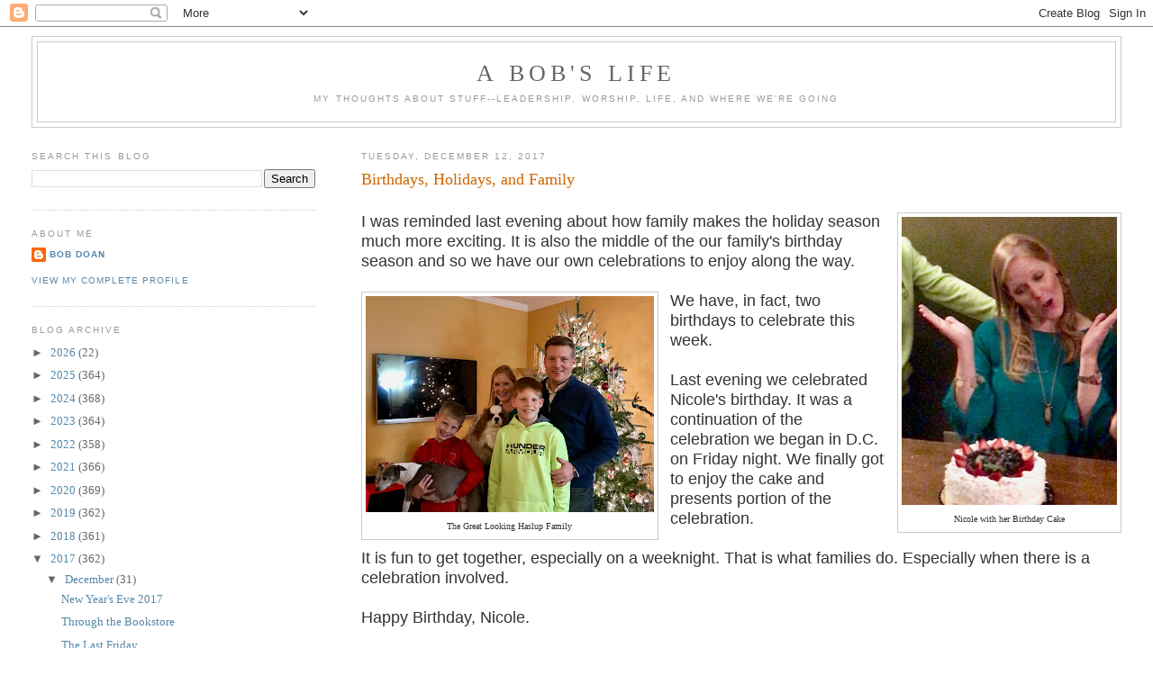

--- FILE ---
content_type: text/html; charset=UTF-8
request_url: https://www.abobslife.com/b/stats?style=BLACK_TRANSPARENT&timeRange=ALL_TIME&token=APq4FmBX-sBE1F6WxD5YHOWY_Z3l0ZrSlSzNdR20DIRn7G-3wEj-DHusTSZxZXPQadVe72jPwFxvNdo3PMeprfPG87MiqD-YOQ
body_size: 51
content:
{"total":8789623,"sparklineOptions":{"backgroundColor":{"fillOpacity":0.1,"fill":"#000000"},"series":[{"areaOpacity":0.3,"color":"#202020"}]},"sparklineData":[[0,54],[1,83],[2,83],[3,85],[4,35],[5,48],[6,62],[7,78],[8,73],[9,70],[10,66],[11,71],[12,94],[13,75],[14,93],[15,72],[16,49],[17,57],[18,69],[19,65],[20,59],[21,68],[22,69],[23,100],[24,72],[25,73],[26,67],[27,59],[28,84],[29,51]],"nextTickMs":61016}